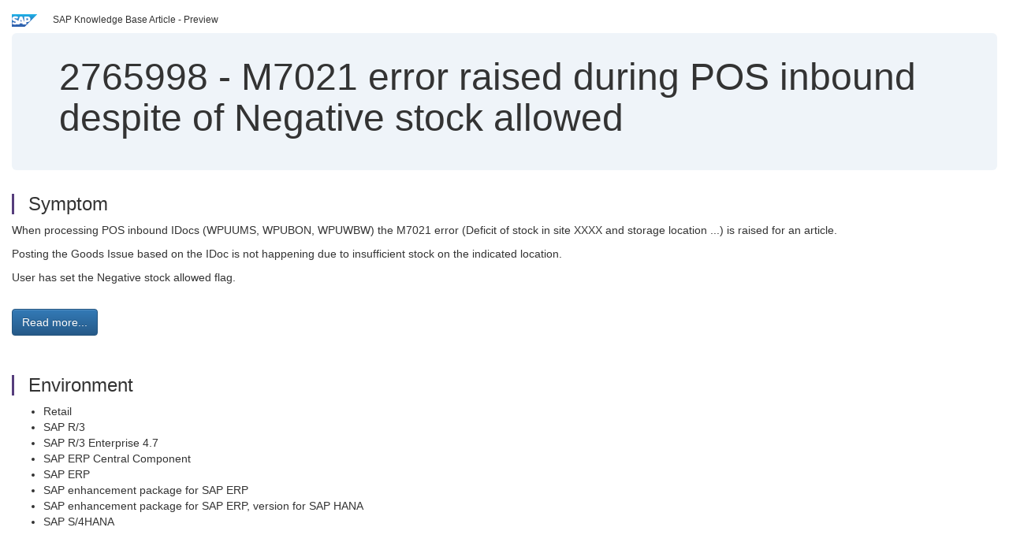

--- FILE ---
content_type: text/html; charset=utf-8
request_url: https://userapps.support.sap.com/sap/support/knowledge/en/2765998
body_size: 3864
content:
<?xml version="1.0" encoding="UTF-8" ?>
<!DOCTYPE html PUBLIC "-//W3C//DTD XHTML 1.0 Transitional//EN" "http://www.w3.org/TR/xhtml1/DTD/xhtml1-transitional.dtd">


<html xmlns="http://www.w3.org/1999/xhtml" lang="en">

<head>
    <title>2765998 - M7021 error raised during POS inbound despite of Negative stock allowed | SAP Knowledge Base Article</title>

    <link rel="canonical" href="https://userapps.support.sap.com/sap/support/knowledge/en/2765998" />
    <link rel="shortcut icon" href="/sap(====)/support/notes/service/favicon.ico" type="image/x-icon" />
    <link rel="stylesheet" href="/sap(====)/support/notes/service/main.css" />

    <meta http-equiv="X-UA-Compatible" content="IE=edge" />
    <meta name="viewport" content="width=device-width, initial-scale=1.0" />
    <meta name="keywords" content="WPUK, WPUUMS, WPUBON, WPUWBW, M7 021, M7021, deficit, negative stock, negative posting, goods issue, MB_CHECK_MATERIAL_STOCKS, XNEGB, VERFUEGBARKEITSRECHNUNG, MB_CREATE_STRUCT_MOVEMENT, WPER, BD87, RW" />
    <meta name="component" content=",IS-R-LG-IM" />
    <meta name="other_component" content="SD-POS-IN,IS-R-IFC-IN" />
    <meta name="description" content="When processing POS inbound IDocs (WPUUMS, WPUBON, WPUWBW) the M7021 error (Deficit of stock in site XXXX and storage location ...) is raised for an article. Posting the Goods Issue based on the IDoc is not happening due to insufficient stock on the indicated location" />
    <meta name="robots" content="index, nofollow, noodp, noydir, noarchive" />
    <meta name="google" content="notranslate" />
    <meta name="updated_timestamp" content="2024-05-27 16:06:05"/>
    <meta name="sm_tech_ids" content="01200245450800000002,01200245450900000002,01200245450900000003,01200245450900000012,01200245450900000013,01200245450900000014,01200245450900000015,01200245450900000016,01200245450900000017,01200245450900000018,01200245450900000019,01200615320900000042,01200615320900001214,01200615320900001215,01200615320900001216,01200615320900001377,01200615320900001378,01200615320900001379,01200615320900001380,01200615320900001381,01200615320900001382,01200615320900001383,01200615320900001384,01200314690800000122,01200314690900000171,01200615320900001261,01200615320800000579,01200615320900000722,01200615320900001087,01200615320800000659,01200615320900001251,01200615320900001296,01200615320800000693,01200314690900000432,01200314690900000463,01200314690900002457,01200314690900005013,01200615320900001398,01200615320900001399,01200615320900001469,01200615320900003195,01200615320900003612,73555000100900000247,67838200100800004843,67838200100900005671,73554900100800000266,73554900100900000398,73555000100900000627,73555000100900001152,73555000100900001788,73555000100900002474,73554900100900005134,73554900100900005331,73554900100900005332,73554900100900003539,73555000100900007121,73555000100900008571"/>
    <meta http-equiv="cache-control" content="max-age=0" />
    <meta http-equiv="cache-control" content="no-cache" />
    <meta http-equiv="expires" content="0" />
    <meta http-equiv="expires" content="Tue, 01 Jan 1980 1:00:00 GMT" />
    <meta http-equiv="pragma" content="no-cache" />

    <style type="text/css">
      
.mono{font-family:Lucida Console, Monaco, Courier new, monospace !important}.text-left{text-align:left !important}.table-responsive
tr>td:last-child>p{word-wrap:break-word;word-break:break-all}.rating-xxs{font-size:1em;display:inline}.rating-disabled .rating-input,.rating-disabled .rating-stars{cursor:auto}
a.nolink:link{color:black;text-decoration:none}a.nolink:active{color:black;text-decoration:none}a.nolink:visited{color:black;text-decoration:none}a.nolink:hover{color:black;text-decoration:none}.subheader{margin-bottom:0px}.anchor-hidden{margin-top:0px;ma
rgin-bottom:0px}.logo{margin-right:20px}.go-to{margin-right:5px}.section{border-left:3px solid
#563d7c;padding-left:18px;margin-top:50px}.section:first-of-type{margin-top:0px}.toc-header{font-weight:bold;margin-top:25px;margin-bottom:5px}.jumbotron{padding-top:5px;padding-bottom:5px;background-color:#eff4f9}.jumbotron
p{font-size:inherit;font-weight:inherit;margin-top:0px;margin-bottom:0px}.jumbotron h1,.jumbotron .h1{font-size:32px}@media screen and (min-width: 768px){.jumbotron{padding-top:30px;padding-bottom:30px}.jumbotron h1,.jumbotron
.h1{font-size:48px}}nav[data-toggle=toc]{top:30px;}nav[data-toggle=toc] .nav>li>a{font-size:100%}nav[data-toggle=toc] .nav .nav>li>a{font-size:95%}footer{margin-top:50px;text-align:center}@media (max-width: 468px){#print{display:none
!important}#side-panel{display:none !important}}@media (max-width: 768px){#show-panel{display:none !important}#hide-panel{display:none
!important}#top-link-block.affix-top{position:absolute;bottom:-82px;left:10px}#top-link-block.affix{position:fixed;bottom:80px;left:10px}nav.affix[data-toggle='toc']{position:static}nav[data-toggle='toc'] .nav .nav{display:block}}@media (min-width:
768px){h1:first-child{margin-top:0}}input[type=number]::-webkit-outer-spin-button,input[type=number]::-webkit-inner-spin-button{-webkit-appearance:none;margin:0}input[type=number]{-moz-appearance:textfield}.footer-obsolete{font-size:12px;position:absolute
;bottom:0;width:100%;height:60px;line-height:60px;background-color:#f5f5f5}a.footer-link:link,a.footer-link:visited{color:#000;display:inline-block;text-decoration:none}a.footer-link:hover,a.footer-link:active{color:#000;display:inline-block;text-decorati
on:underline}.footer-distributed{font-size:12px;background-color:#e9e9e9;box-shadow:0 1px 1px 0 rgba(0, 0, 0,
0.12);box-sizing:border-box;width:100%;text-align:left;padding-bottom:30px;padding-top:5px;padding-left:20px;padding-right:20px;margin-top:30px}.footer-distributed .footer-left,.footer-distributed .footer-center,.footer-distributed
.footer-right{display:inline-block;vertical-align:top}.footer-distributed .footer-left{padding-top:10px;width:33%}.footer-distributed h3{font-size:16px;font-weight:bold}.footer-distributed .footer-links-container{margin:20px 0
12px;padding:0}.footer-distributed .footer-center{padding-top:10px;width:33%;text-align:center}.footer-distributed .footer-right{padding-top:10px;width:33%;text-align:right}img.follow{width:24px;height:24px;max-width:24px}.footer-distributed
.footer-icons{}.footer-distributed .footer-icons a{margin-right:7px}@media (max-width: 880px){.footer-distributed .footer-left,.footer-distributed .footer-center,.footer-distributed
.footer-right{display:block;width:100%;margin-bottom:40px;text-align:center}.footer-distributed .footer-center i{margin-left:0}}
    </style>

    <script type="text/javascript" src="/sap(====)/support/notes/service/main.js"></script>

    <script type="text/javascript" >
    $(document).ready(function() {
    $( "img" ).not(".follow").not(".logo").addClass( "img-responsive" );
    });
    </script>

    
<script type="text/javascript" src="https://cdn.schemaapp.com/javascript/highlight.js"></script>
<script type="text/javascript" src="https://cdn.schemaapp.com/javascript/schemaFunctions.min.js"></script>
<script type="text/javascript" >schemaLoad("Acronym/Supportsap", "325UM-NQRHZ-P7T97-M5SY8");</script>

</head>

<body data-spy="scroll" data-target="#toc">
    <div class="container-fluid">
      <h2 data-toc-text="Title" id="Title" class="anchor-hidden"></h2>
      <div class="row">
        <div class="col-sm-6">
          <p class="subheader small text-left"><img class="logo" alt="SAP Logo" src="/sap(====)/support/notes/service/sap_logo.png" />SAP Knowledge Base Article - Preview</p>
        </div>
      </div>
      <div class="jumbotron">
        <h1><span>2765998</span> <span>-</span> M7021&#x20;error&#x20;raised&#x20;during&#x20;POS&#x20;inbound&#x20;despite&#x20;of&#x20;Negative&#x20;stock&#x20;allowed</h1>
      </div>
      <div id="content">
         <h2 data-toc-text="Description" class="anchor-hidden" id="Description"></h2>
         <h3 class="section" id="Symptom">Symptom</h3>
         <div style="font-size: 100.01%;">
         <p>
            
<p>When processing POS inbound IDocs (WPUUMS, WPUBON, WPUWBW) the M7021 error (Deficit of stock in site XXXX and storage location ...) is raised for an article.</p>
<p>Posting the Goods Issue based on the IDoc is not happening due to insufficient stock on the indicated location.</p>
<p>User has set the Negative stock allowed flag.</p>

            </p>
         <br/>
           <a rel="nofollow" class="btn btn-primary" href="/sap/support/knowledge/mimes/call.htm?number=2765998" role="button" target="blank" title="M7021 error raised during POS inbound despite of Negative stock allowed">
              Read more...
           </a>
        <br/>
      </div>

<h3 class="section" id="Environment">Environment</h3>
<div style="font-size: 100.01%;">
   
<ul>
<li>Retail</li>
<li>SAP R/3</li>
<li>SAP R/3 Enterprise 4.7</li>
<li>SAP ERP&#160;Central Component</li>
<li>SAP ERP</li>
<li>SAP enhancement package for SAP ERP</li>
<li>SAP enhancement package for SAP ERP, version for SAP HANA</li>
<li>SAP S/4HANA</li>
</ul>

</div>


<h3 class="section" id="Product">Product</h3>
<div style="font-size: 100.01%;">
  SAP&#x20;ERP&#x20;Central&#x20;Component&#x20;all&#x20;versions&#x20;&#x20;&#x3b;&#x20;SAP&#x20;ERP&#x20;all&#x20;versions&#x20;&#x20;&#x3b;&#x20;SAP&#x20;R&#x2f;3&#x20;Enterprise&#x20;all&#x20;versions&#x20;&#x20;&#x3b;&#x20;SAP&#x20;R&#x2f;3&#x20;all&#x20;versions&#x20;&#x20;&#x3b;&#x20;SAP&#x20;S&#x2f;4HANA&#x20;all&#x20;versions&#x20;&#x20;&#x3b;&#x20;SAP&#x20;enhancement&#x20;package&#x20;for&#x20;SAP&#x20;ERP&#x20;all&#x20;versions&#x20;&#x20;&#x3b;&#x20;SAP&#x20;enhancement&#x20;package&#x20;for&#x20;SAP&#x20;ERP,&#x20;version&#x20;for&#x20;SAP&#x20;HANA&#x20;all&#x20;versions&#x20;
</div>


<h3 class="section" id="Keywords">Keywords</h3>
<div style="font-size: 100.01%;">
   <p> 
WPUK, WPUUMS, WPUBON, WPUWBW, M7 021, M7021, deficit, negative stock, negative posting, goods issue,&#160;MB_CHECK_MATERIAL_STOCKS,&#160;XNEGB,&#160;VERFUEGBARKEITSRECHNUNG,&#160;MB_CREATE_STRUCT_MOVEMENT, WPER, BD87,&#160;RWPOS_PARA,&#160;XMCNG , KBA , IS-R-LG-IM , Inventory Management , SD-POS-IN , POS Interface - Inbound , IS-R-IFC-IN , POS Interface, Inbound , Problem </p>
</div>

          <h3 class="section" id="About">About this page</h3>
          This is a preview of a SAP Knowledge Base Article. Click <a rel="nofollow" href="/sap/support/knowledge/mimes/call.htm?number=2765998" title="M7021&#x20;error&#x20;raised&#x20;during&#x20;POS&#x20;inbound&#x20;despite&#x20;of&#x20;Negative&#x20;stock&#x20;allowed">more</a> to access the full version on SAP&#x20;for&#x20;Me (Login
required).
          <h3 class="section" id="Search_Additional">Search for additional results</h3>
          <p>Visit SAP Support Portal&#39;s <a href="https://support.sap.com/kb-incidents/notes.html">SAP Notes and KBA Search</a>.</p>
  </div>
</div>

<div id="footer" class="footer-distributed">
  <div class="footer-left">
    <h3>Legal</h3>
    <p class="footer-links">
      <a class="footer-link" href="http://www.sap.com/corporate-en/about/legal/privacy.html">Privacy</a> |
      <a class="footer-link" href="https://support.sap.com/support-programs-services/about/terms-of-use.html">Terms&#x20;of&#x20;use</a> |
      <a class="footer-link" href="http://www.sap.com/corporate-en/about/legal/impressum.html">Legal&#x20;Disclosure</a> |
      <a class="footer-link" href="http://www.sap.com/corporate-en/about/legal/copyright/index.html">Copyright</a> |
      <a class="footer-link" href="http://www.sap.com/corporate-en/about/legal/copyright/index.html#trademark">Trademark</a>
    </p>
  </div>
  <div class="footer-center">
    <h3>Follow</h3>
    <div class="footer-icons">
      <a href="https://www.facebook.com/SAPDigitalBusinessServices" target="_blank"><img class="follow" alt="Facebook" src="/sap(====)/support/notes/service/facebook.svg"/></a>
      <a href="https://twitter.com/SAPSupportHelp" target="_blank"><img class="follow" alt="Twitter" src="/sap(====)/support/notes/service/twitter.svg"/></a>
      <a href="https://www.youtube.com/user/SAPSupportInfo" target="_blank"><img class="follow" alt="YouTube" src="/sap(====)/support/notes/service/youtube.svg"/></a>
      <a href="https://www.linkedin.com/groups/138840" target="_blank"><img class="follow" alt="LinkedIn" src="/sap(====)/support/notes/service/linkedin.svg"/></a>
      <a href="https://www.instagram.com/sap/" target="_blank"><img class="follow" alt="Instagram" src="/sap(====)/support/notes/service/instagram2.svg"/></a>
    </div>
  </div>
</div>

</body>

</html>
<script type="text/javascript" language="JavaScript" id="SEC_SESSTOKEN" value="r9rmbcC9wGsjZZr1UF5UgA=="   src="/sap/public/bc/ur/sap_secu.js"></script>